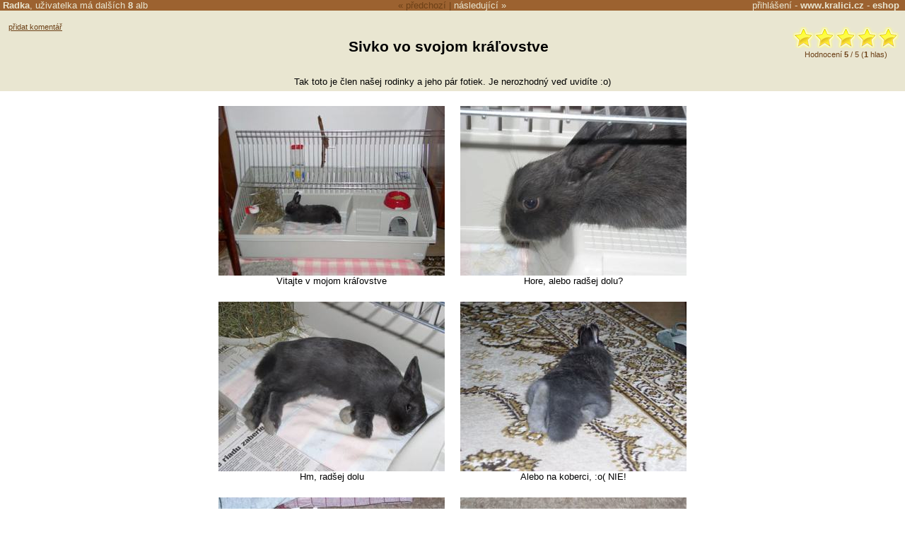

--- FILE ---
content_type: text/html
request_url: https://www.kralici.cz/alba.asp?a=1535
body_size: 5162
content:
<!DOCTYPE HTML PUBLIC "-//W3C//DTD HTML 4.01 Transitional//EN" "http://www.w3.org/TR/html4/loose.dtd"><html xmlns:fb="http://ogp.me/ns/fb#"><head><title>Alba Radka - Sivko vo svojom kráľovstve</title><META HTTP-EQUIV="Content-Type" CONTENT="text/html; charset=windows-1250"><META HTTP-EQUIV="Cache-control" CONTENT="no-cache"><META HTTP-EQUIV="Pragma" CONTENT="no-cache"><META HTTP-EQUIV="Expires" CONTENT="0"><META name="robots" CONTENT="ALL,FOLLOW"><meta http-equiv="Content-Language" content="cs"><meta http-equiv="X-UA-Compatible" content="IE=7" /><meta http-equiv="imagetoolbar" content="no"><META name="description" content="Tak toto je člen našej rodinky a jeho pár fotiek. Je nerozhodný veď uvidíte :o)"><META name="keywords" content="králík, králíci, zakrslý králík, zakrslí králíci, králíkárna, inzerce, diskuze, zajac, hlodavec, hlodavci"><link rel="canonical" href="https://www.kralici.cz/alba.asp?a=1535" /><meta property="fb:admins" content="650433959" /><meta property="og:title" content="Sivko vo svojom kráľovstve" /><meta property="og:url" content="https://www.kralici.cz/alba.asp?a=1535" /><meta property="og:image" content="https://www.kralici.cz/albaimg.asp?a=1535&fb=1" /><meta property="og:site_name" content="kralici.cz" /><meta property="og:description" content="Tak toto je člen našej rodinky a jeho pár fotiek. Je nerozhodný veď uvidíte :o)" /><LINK REL="SHORTCUT ICON" href="/common/design/icons/kralici.ico"><LINK REL="STYLESHEET" type="text/css" href="/common/style/style1_brown.css?v6">
<script defer src="https://web.kralici.cz/js/script.js" data-domain="web,kralici.cz"></script>
<script type="text/javascript">
!function(f,b,e,v,n,t,s){if(f.fbq)return;n=f.fbq=function(){n.callMethod?
n.callMethod.apply(n,arguments):n.queue.push(arguments)};if(!f._fbq)f._fbq=n;
n.push=n;n.loaded=!0;n.version='2.0';n.queue=[];t=b.createElement(e);t.async=!0;
t.src=v;s=b.getElementsByTagName(e)[0];s.parentNode.insertBefore(t,s)}(window,
document,'script','https://connect.facebook.net/en_US/fbevents.js');
fbq('init', '193326101054517');
fbq('track', "PageView");</script>
        </head><body bgcolor='White' text='Black' link='Black' vlink='Black' alink='Black' TOPMARGIN="0" LEFTMARGIN="0" MARGINWIDTH="0" MARGINHEIGHT="0"><script type="text/javascript" src="/common/js/wz_tooltip_v1.js"></script><script language="javascript" src="/common/js/rating.js"></script><script type="text/javascript" src="https://ajax.googleapis.com/ajax/libs/jquery/1.7.2/jquery.min.js"></script><script src="https://cdnjs.cloudflare.com/ajax/libs/postscribe/2.0.8/postscribe.min.js"></script>
<div id="fb-root"></div>
<script>(function(d, s, id) {
  var js, fjs = d.getElementsByTagName(s)[0];
  if (d.getElementById(id)) return;
  js = d.createElement(s); js.id = id;
  js.src = "//connect.facebook.net/cs_CZ/all.js#xfbml=1&appId=524160567623555";
  fjs.parentNode.insertBefore(js, fjs);
}(document, 'script', 'facebook-jssdk'));</script>
            <script type="text/javascript" src="/common/fancybox/jquery.fancybox-1.3.1.pack.js?v2"></script><script type="text/javascript" src="/common/fancybox/jquery.easing-1.3.pack.js"></script><link rel="stylesheet" href="/common/fancybox/jquery.fancybox-1.3.1.css?v4" type="text/css" media="screen" /><script type="text/javascript">
       $(document).ready(function () {

           $("a.albumimage").fancybox({
               'titleShow': true,
               'transitionIn': 'elastic',
               'transitionOut': 'elastic',
               'easingIn': 'easeOutBack',
               'easingOut': 'easeInBack',
               'showCloseButton': false,
               'hideOnContentClick': true,
               'centerOnScroll': true,
               'overlayOpacity': 0.5,
               'titlePosition': 'over',
               'onStart': function () {
                   $("#fancybox-wrap").unbind('mouseenter mouseleave');
                   $("#fancybox-title").stop(true, true).hide();
               },
               'onComplete': function () {
                   $("#fancybox-title").css({ 'display': 'none', 'text-align': 'center' });
                   $("#fancybox-title").stop(true).fadeTo('slow', 1, function () {
                       $("#fancybox-wrap").hover(function () {
                           $("#fancybox-title").fadeTo('fast', 1);
                       }, function () {
                           $("#fancybox-title").fadeTo('fast', 0);
                       });
                   }
                   );

               }
           });

       });
   </script><script language="JavaScript"><!--
function openPopup(window_width,window_height,file_name,win_name) {
var h,w,l,t,popupWin
h = screen.height
w = screen.width
l = parseInt((w-window_width)/2)
t = parseInt((h-window_height)/2)
popupWin = window.open('',win_name,'toolbar=no,location=no,directories=no,status=no,scrollbars=no,resizable=no,width='+window_width+',height='+window_height+',left='+l+',top='+t)
popupWin.document.write('<html><head><title>Alba</title></head><body bgcolor=#6c4017 TOPMARGIN=0 LEFTMARGIN=0 MARGINWIDTH=0 MARGINHEIGHT=0><IMG SRC=' + file_name + ' border=0 onClick="window.close();"></body></html>');
popupWin.focus()
}
//--></script><DIV ALIGN=CENTER><div style='background-color:#e9e6d1;'><div id='uinfo' style='display: none;'><table border='0' cellspacing='0' cellpadding='0'><tr valign=top><td><img src='img/ikonky/oxyxf.jpg' border=0>&nbsp;</td><td><div class=nb>Radoslava (24) - Kežmarok (SR) - <a class=stdlink href='alba.asp?mode=prehled&uid=656'>Alba</a> <span id=private></span><br>Zaregistrovaná  přes 15 let.</div>králik Sivko - narodený 20.3.2004, nezbedný dospelák, ktorý si kráľuje na balkóne :o)))</td></tr></table></div><table width='100%' id=albumheaderrow border=0 cellspacing=0 cellpadding=0><tr><td width='45%'>&nbsp;<span onmouseover="TagToTip('uinfo', BGCOLOR, '#f6f5ec')" onmouseout="UnTip()" style='font-weight: bold;'>Radka</span>, uživatelka má  dalších <a href='alba.asp?mode=prehled&uid=656'><b>8</b> alb</a></td><td align=center nowrap><span style='color: #6c4017'>&laquo; předchozí</span><span style='color: #6c4017'> | </span><a href='alba.asp?a=1536' accesskey='2'>následující</a> &raquo;</td><td width='45%' align=right><a href='alba.asp?a=1535&mode=login&comment='>přihlášení</a> - <a href='https://www.kralici.cz' style='font-weight: bold;' title='Diskuze, inzerce, stránky pro milovníky králíčků, morčátek a ostatních hlodavců.'>www.kralici.cz</a> - <a href='https://obchod.kralici.cz/?ver=kralici' title='Chovatelské potřeby pro králíky, morčata a drobné hlodavce.' target='_blank' style='font-weight: bold;'>eshop</a>&nbsp;&nbsp;</td></tr></table><table border=0 width=100% align=center><tr valign=top><td width='160' style='padding-top: 15px; padding-left: 10px;' align='left'><A HREF='alba.asp?a=1535&page=0&comment=y' class=popisek>přidat komentář</A><br /><br /><fb:like send="false" href="https://www.kralici.cz/alba.asp?a=1535" layout="button_count" width="160" show_faces="false" font="arial"></fb:like></td><td align=center><br><H3>Sivko vo svojom kráľovstve<IMG SRC="https://toplist.cz/count.asp?id=100072&logo=blank" WIDTH=1 HEIGHT=1 BORDER=0 ALT=''></H3></td><td width='180' align=right><table border=0><tr><td align=center style='padding-top: 15px;'><div id='rast1535' class='star-rating'><ul><li class="current-rating" style="width:151px;">score 5</li><li><a OnClick='alert("Hlasovat lze jen po prihlaseni."); return false;' class="star-1">1</a></li><li><a OnClick='alert("Hlasovat lze jen po prihlaseni."); return false;' class="star-2">2</a></li><li><a OnClick='alert("Hlasovat lze jen po prihlaseni."); return false;' class="star-3">3</a></li><li><a OnClick='alert("Hlasovat lze jen po prihlaseni."); return false;' class="star-4">4</a></li><li><a OnClick='alert("Hlasovat lze jen po prihlaseni."); return false;' class="star-5">5</a></li></ul><div class='msg'>Hodnocen&#237; <b>5</b> / 5 (<b>1</b> hlas)</div></div></td></tr></table></td></tr></table><table border=0 width=75% align=center><tr><td><table border=0 align=center><tr><td style='text-align: left;'>Tak toto je člen našej rodinky a jeho pár fotiek. Je nerozhodný veď uvidíte :o)</td></tr></table></td></tr></table></div><div style='display:none;'></div><TABLE BORDER=0 CELLSPACING=20><TR VALIGN=TOP><TD WIDTH=320 ALIGN=CENTER><A class='albumimage' rel='page' HREF='https://img.kralici.com/kralici/alba/08c6905ce2e210a041e0.jpg' title="Vitajte v mojom kráľovstve"><IMG SRC='https://img.kralici.com/kralici/alba/08c6905ce2e210a041e0.jpg?a320' BORDER='0' alt="králík, klec, zvíře, domácí mazlíček, černý, podestýlka, miska, napáječka, hračka, pokoj"></A><BR><span style='font-size: 100%;'>Vitajte v mojom kráľovstve</span></TD><TD WIDTH=320 ALIGN=CENTER><A class='albumimage' rel='page' HREF='https://img.kralici.com/kralici/alba/08c6905d7ca910a041e0.jpg' title="Hore, alebo radšej dolu?"><IMG SRC='https://img.kralici.com/kralici/alba/08c6905d7ca910a041e0.jpg?a320' BORDER='0' alt="králík, zvíře, klec, mřížky, šedý, domácí mazlíček, portrét, detailní záběr, hlava, oči"></A><BR><span style='font-size: 100%;'>Hore, alebo radšej dolu?</span></TD></TR><TR VALIGN=TOP><TD WIDTH=320 ALIGN=CENTER><A class='albumimage' rel='page' HREF='https://img.kralici.com/kralici/alba/08c6905e1b3610a041e0.jpg' title="Hm, radšej dolu"><IMG SRC='https://img.kralici.com/kralici/alba/08c6905e1b3610a041e0.jpg?a320' BORDER='0' alt="králík, šedý, klec, noviny, odpočinek, zvíře, domácí mazlíček, sláma, relaxace, pokoj"></A><BR><span style='font-size: 100%;'>Hm, radšej dolu</span></TD><TD WIDTH=320 ALIGN=CENTER><A class='albumimage' rel='page' HREF='https://img.kralici.com/kralici/alba/08c6905ed8c110a041e0.jpg' title="Alebo na koberci, :o(    NIE!"><IMG SRC='https://img.kralici.com/kralici/alba/08c6905ed8c110a041e0.jpg?a320' BORDER='0' alt="králík, zvíře, koberec, domácí mazlíček, šedá srst, dlouhé uši, ornamentální vzor, béžová barva, hnědá barva, zlatá barva"></A><BR><span style='font-size: 100%;'>Alebo na koberci, :o(    NIE!</span></TD></TR><TR VALIGN=TOP><TD WIDTH=320 ALIGN=CENTER><A class='albumimage' rel='page' HREF='https://img.kralici.com/kralici/alba/08c6905f8d5b10a041e0.jpg' title="Konečne, tu mi je fakt dobre"><IMG SRC='https://img.kralici.com/kralici/alba/08c6905f8d5b10a041e0.jpg?a320' BORDER='0' alt="králík, šedý, plyšová deka, domácí mazlíček, zvíře, relaxace, klid, spánek, uši, hnědá"></A><BR><span style='font-size: 100%;'>Konečne, tu mi je fakt dobre</span></TD><TD WIDTH=320 ALIGN=CENTER><A class='albumimage' rel='page' HREF='https://img.kralici.com/kralici/alba/08c690603bff10a041e0.jpg' title="Už mi stačí len uspávanka ;o)"><IMG SRC='https://img.kralici.com/kralici/alba/08c690603bff10a041e0.jpg?a320' BORDER='0' alt="králík, mládě, roztomilý, šedá barva, uši, portrét, domácí mazlíček, zvíře, pelíšek, deka"></A><BR><span style='font-size: 100%;'>Už mi stačí len uspávanka ;o)</span></TD></TR></TABLE><div style='display:none;'></div><!-- urchin removed --><div style='border-top: 1px solid #e9e6d1; padding: 10px;'>
<table border="0" cellspacing="0" cellpadding="0">
    <tr valign="middle">
        <td width="25%" align="center"><a href="https://obchod.kralici.cz/" class="stdlink" title="Chovatelské potřeby pro králíky" target="_blank"><img src="/img/miniShop_chovatelske_potreby_pro_kraliky.png" border="0" width="176" height="113"></a></td>
        <td width="50%" align="left">
            <b style="font-size: 120%;">Internetový obchod - chovatelské potřeby pro králíčky a hlodavce</b> <a href="https://obchod.kralici.cz/" class="stdlink" title="Chovatelské potřeby pro králíky - miniShop" style="font-weight: bold; font-size: 120%; text-decoration: underline;" target="_blank">obchod.kralici.cz</a><br />
            <br />
            Budeme rádi, podpoříte-li naše stránky nákupem v našem specializovém eshopu na chovatelské potřeby a krmivo pro králíčky, morčata, potkany a ostatní drobné hlodavce.<br>
            <br />
			<a href="https://www.megapixel.cz/?ref=hwFc000001" style="color:#000;">Digitální fotoaparáty</a>
        </td>
        <td width="25%" align="center"><iframe src="https://obchod.kralici.cz/service/banner.aspx?s=kra_hp&d=kralici-hp&i=150" frameborder="0" width="150" height="185" scrolling="no" noresize="true" allowTransparency="true"></iframe></td>
    </tr>
</table>

    </div><a href='https://www.kralici.cz/'></a>